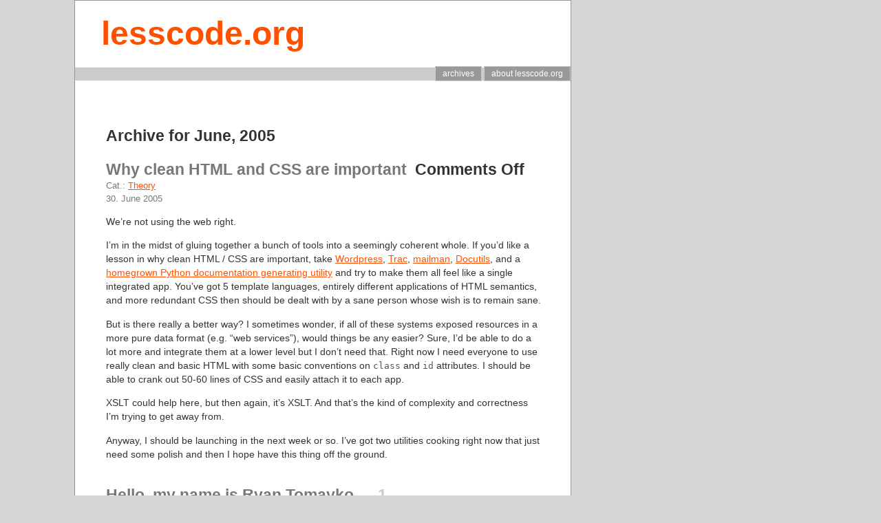

--- FILE ---
content_type: text/html; charset=utf-8
request_url: http://lesscode.org/2005/06/
body_size: 2580
content:
<!DOCTYPE html PUBLIC "-//W3C//DTD XHTML 1.0 Transitional//EN" "http://www.w3.org/TR/xhtml1/DTD/xhtml1-transitional.dtd">
<html xmlns="http://www.w3.org/1999/xhtml">

<head profile="http://gmpg.org/xfn/11">
	<meta http-equiv="Content-Type" 
        content="text/html; charset=UTF-8" />

  <title>  2005  June</title>
	<meta name="generator" content="WordPress 2.0.1" />

	<link rel="stylesheet" href="http://lesscode.org/wp-content/themes/almodovar/style.css" type="text/css" media="screen" />
	<link rel="alternate" type="application/rss+xml" title="RSS 2.0" href="http://lesscode.org/feed/" />
	<link rel="alternate" type="text/xml" title="RSS .92" href="http://lesscode.org/feed/rss/" />
	<link rel="alternate" type="application/atom+xml" title="Atom 0.3" href="http://lesscode.org/feed/atom/" />
	<link rel="pingback" href="http://lesscode.org/xmlrpc.php" />

        <script src="http://www.google-analytics.com/urchin.js" type="text/javascript">
        </script>
        <script type="text/javascript">
        _uacct = "UA-125803-1";
        urchinTracker();
        </script>
		<link rel='archives' title='October 2006' href='http://lesscode.org/2006/10/' />
	<link rel='archives' title='April 2006' href='http://lesscode.org/2006/04/' />
	<link rel='archives' title='March 2006' href='http://lesscode.org/2006/03/' />
	<link rel='archives' title='January 2006' href='http://lesscode.org/2006/01/' />
	<link rel='archives' title='December 2005' href='http://lesscode.org/2005/12/' />
	<link rel='archives' title='November 2005' href='http://lesscode.org/2005/11/' />
	<link rel='archives' title='October 2005' href='http://lesscode.org/2005/10/' />
	<link rel='archives' title='September 2005' href='http://lesscode.org/2005/09/' />
	<link rel='archives' title='August 2005' href='http://lesscode.org/2005/08/' />
	<link rel='archives' title='July 2005' href='http://lesscode.org/2005/07/' />
	<link rel='archives' title='June 2005' href='http://lesscode.org/2005/06/' />
	<link rel="EditURI" type="application/rsd+xml" title="RSD" href="http://lesscode.org/xmlrpc.php?rsd" />
</head>
<body>

<div id="page">
<h1><a href="http://lesscode.org">lesscode.org</a></h1>
<div id="navcontainer">
		<ul id="navlist">
			<li class="page_item"><a href="http://lesscode.org/archives/" title="archives">archives</a></li>
<li class="page_item"><a href="http://lesscode.org/about/" title="about lesscode.org">about lesscode.org</a></li>
		</ul>
</div>
<hr />

	<div id="content" class="narrowcolumn">

		
		 		<h2>Archive for June, 2005</h2>

		
				<div class="post">
				<h2 id="post-7"><a href="http://lesscode.org/2005/06/30/why-clean-html-and-css-are-important/" rel="bookmark" title="Permanent Link to Why clean HTML and CSS are important">Why clean HTML and CSS are important</a>&nbsp;&nbsp;<span>Comments Off </span></h2>
				<small>Cat.: <a href="http://lesscode.org/category/theory/" title="View all posts in Theory" rel="category tag">Theory</a><br />30. June 2005</small>

				<div class="entry">
					<p>We&#8217;re not using the web right. </p>

<p>I&#8217;m in the midst of gluing together a bunch of tools into a seemingly coherent whole. If you&#8217;d like a lesson in why clean HTML / CSS are important, take <a href="http://wordpress.org/">Wordpress</a>, <a href="http://trac.edgewall.com/">Trac</a>, <a href="http://www.gnu.org/software/mailman/">mailman</a>, <a href="http://docutils.sourceforge.net/">Docutils</a>, and a <a href="http://pudge.lesscode.org/">homegrown Python documentation generating utility</a> and try to make them all feel like a single integrated app. You&#8217;ve got 5 template languages, entirely different applications of HTML semantics, and more redundant CSS then should be dealt with by a sane person whose wish is to remain sane.</p>

<p>But is there really a better way? I sometimes wonder, if all of these systems exposed resources in a more pure data format (e.g. &#8220;web services&#8221;), would things be any easier? Sure, I&#8217;d be able to do a lot more and integrate them at a lower level but I don&#8217;t need that. Right now I need everyone to use really clean and basic HTML with some basic conventions on <code>class</code> and <code>id</code> attributes. I should be able to crank out 50-60 lines of CSS and easily attach it to each app. </p>

<p>XSLT could help here, but then again, it&#8217;s XSLT. And that&#8217;s the kind of complexity and correctness I&#8217;m trying to get away from.</p>

<p>Anyway, I should be launching in the next week or so. I&#8217;ve got two utilities cooking right now that just need some polish and then I hope have this thing off the ground. </p>
				</div>

				<!--
				<rdf:RDF xmlns:rdf="http://www.w3.org/1999/02/22-rdf-syntax-ns#" 
	    xmlns:dc="http://purl.org/dc/elements/1.1/"
	    xmlns:trackback="http://madskills.com/public/xml/rss/module/trackback/">
		<rdf:Description rdf:about="http://lesscode.org/2005/06/30/why-clean-html-and-css-are-important/"
    dc:identifier="http://lesscode.org/2005/06/30/why-clean-html-and-css-are-important/"
    dc:title="Why clean HTML and CSS are important"
    trackback:ping="http://lesscode.org/2005/06/30/why-clean-html-and-css-are-important/trackback/" />
</rdf:RDF>				-->
			</div>

				<div class="post">
				<h2 id="post-6"><a href="http://lesscode.org/2005/06/30/hello/" rel="bookmark" title="Permanent Link to Hello, my name is Ryan Tomayko&#8230;">Hello, my name is Ryan Tomayko&#8230;</a>&nbsp;&nbsp;<span><a href="http://lesscode.org/2005/06/30/hello/#comments" title="Comment on Hello, my name is Ryan Tomayko...">1</a> </span></h2>
				<small>Cat.: <a href="http://lesscode.org/category/by-status/first-they-ignore-you/" title="View all posts in First they ignore you.." rel="category tag">First they ignore you..</a><br />30. June 2005</small>

				<div class="entry">
					<p>&#8230; and I&#8217;m a recovering Enterprise Software Developer. </p>
				</div>

				<!--
				<rdf:RDF xmlns:rdf="http://www.w3.org/1999/02/22-rdf-syntax-ns#" 
	    xmlns:dc="http://purl.org/dc/elements/1.1/"
	    xmlns:trackback="http://madskills.com/public/xml/rss/module/trackback/">
		<rdf:Description rdf:about="http://lesscode.org/2005/06/30/hello/"
    dc:identifier="http://lesscode.org/2005/06/30/hello/"
    dc:title="Hello, my name is Ryan Tomayko&#8230;"
    trackback:ping="http://lesscode.org/2005/06/30/hello/trackback/" />
</rdf:RDF>				-->
			</div>

		
		<div class="navigation">
			<div class="alignleft"></div>
			<div class="alignright"></div>
		</div>

	
	</div>


<div id="footer">
	<p style="float: left;">
		feeds: 
    <a href="http://lesscode.org/feed/atom/" title="Atom 0.3 feed for all posts">
      posts</a> (<a href="http://feedvalidator.org/check.cgi?url=http://lesscode.org/feed/atom/">valid?</a>)
    or <a href="http://lesscode.org/comments/feed/" title="RSS 2.0 feed for comments">comments</a>
       (<a href="http://feedvalidator.org/check.cgi?url=http://lesscode.org/comments/feed/">valid?</a>)
    <br />
		design by <a href="http://blog.ratterobert.com/">ratter / robert</a><br />
		powered by <a href="http://wordpress.org">WordPress</a>.<a href="http://wordpress.de">de</a><br />
	</p>
		<a name="search"><form method="get" id="searchform" action="/index.php">
<div><input type="text" value="" name="s" id="s" />
<input type="submit" id="searchsubmit" value="Search" />
</div>
</form>
</a>
</div>
<div id="switcher">
	<center>
			</center>
</div>
</div>
		</body>
</html>

<!-- Dynamic Page Served (once) in 0.274 seconds -->


--- FILE ---
content_type: text/css; charset=utf-8
request_url: http://lesscode.org/wp-content/themes/almodovar/style.css
body_size: 2639
content:
/*
Theme Name: Almodovar
Theme URI: http://blog.ratterobert.com/archiv/2005/03/09/almodovar/
Description: Das Theme basiert im Ursprung auf Michael Heilemanns <a href="http://binarybonsai.com/kubrick/">Kubrick</a>-Template und ist von dem einen oder anderen Gimmick anderer sehr guter Templates inspiriert worden.
Version: 0.7
Author: ratte / robert
Author URI: http://blog.ratterobert.com/
*/



/* Begin Typography & Colors */
body {
	font-size: 75%; /* Resets 1em to 10px */
	font-family: 'Trebuchet MS', 'Lucida Grande', 'Bitstream Vera Sans', Tahoma, Sans-Serif;
	background-color: #d5d6d7;
	color: #333;
	text-align: center;
  line-height: 160%;
	}

#page {
	background-color: white;
	border: 1px solid #959596;
	text-align: left;
	}

#zeit {
	float:left;
	text-align:center;
	font-weight:bold;
	padding-right:10px;
	font-size: 19px;
	z-index: 3;
  margin-top: 0px;
	}

#content {
	font-size: 1.2em;
	z-index: 2;
	margin-top: 2em;
	}

.widecolumn .entry p {
	font-size: 1.05em;
	}

.narrowcolumn .entry, .widecolumn .entry {
	line-height: 1.4em;
	}

.widecolumn {
	line-height: 1.6em;
	}

.narrowcolumn .postmetadata {
	text-align: left;
	}

.alter {
	border-top: 1px solid #ddd;
	}

#footer {
	border-top: 1px solid #000;
	}

small {
	font-family: 'Trebuchet MS', 'Tahoma', Sans-serif;
	font-size: 0.9em;
	line-height: 1.5em;
	}

h1, h2, h3 {
	font-family: 'Trebuchet MS', 'Lucida Grande', Verdana, Arial, Sans-Serif;
	font-weight: bold;
	}

h1 {
	font-size: 4em;
	text-align: left;

	}

h2 {
	font-size: 1.6em;
	}

h3 {
	font-size: 1.3em;
	}

/* Special case doc-title */
h1 { 
  text-transform: lowercase;
  font-size: 4em;
  margin: .3em 0;
}
h1 a { 
  display: block;
  padding-left: 0.8em;
  padding-bottom: .5em;
  padding-top: .5em;
  margin: 0;
  border-bottom: 1px #fff solid;
}
h1, 
h1 a, 
h1 a:visited {
	text-decoration: none;
	color: #FF5000;
}
h1 a:hover {
  color: #ff5000;
}

h2, h3 {
	color: #333;
	}

h2 a, h3 a {
	color: #777;
	}

h2, h2 a, h2 a:hover, h2 a:visited, 
h3, h3 a, h3 a:hover, h3 a:visited, 
#wp-calendar caption, cite {
	text-decoration: none;
	}

.commentlist { 
  margin-left: 0;
  padding-left: 0;
}
.commentlist li.alt {
	list-style: none inside;
	background-color: #FFF;
	border: 1px solid #eee;
  margin: .5em 0;
  padding: 0 .5em;
	}
.commentlist p.who cite {
	font-weight: bold;
	color: #000;
	font-family: Georgia, 'Times New Roman', Times, Serif;
	font-style: normal;
	}

.commentlist p.who cite a {
	color: #FF5000;
	}

.commentlist p {
	font-weight: normal;
	text-transform: none;
	}

#commentform p {
	font-family: 'Trebuchet MS', 'Tahoma', 'Lucida Grande', Sans-Serif;
	}

.commentmetadata {
	font-weight: normal;
	}

small, .nocomments, .postmetadata, blockquote, strike {
	color: #777;
	}

#links ul ul li, #links li {
	list-style: none;
	}

code {
	font: 10pt 'Bitstream Vera Sans Mono', 'Lucida Console', monospace;
  color: #555;
	}
pre { 
  padding-left: 2em;
  border-left: 2px solid #ccc;
}

acronym, abbr, span.caps
{
	font-size: 0.9em;
	letter-spacing: .07em;
	}

a { 
  color: #FF5000;
}
.entry p a,
.entrytext p a { 
  text-decoration: underline;
}
.entry p a:visited,
.entrytext p a:visited {
	color: #666;
  font-weight: normal;
	}
a:hover,
.entry p a:hover,
.entrytext p a:hover {
	color: #FF8000;
}
h2 a:hover, h3 a:hover {
	color: #FF5000;
	text-decoration: none;
	}

#wp-calendar #prev a {
	font-size: 9pt;
	}

#wp-calendar a {
	text-decoration: none;
	}

#wp-calendar caption {
	font: bold 1.3em 'Lucida Grande', Verdana, Arial, Sans-Serif;
	text-align: center;
	}

#wp-calendar th {
	font-style: normal;
	text-transform: capitalize;
	}
/* End Typography & Colors */



/* Begin Structure */
body {
	margin: 0;
	padding: 0;
	}

#page {
	background-color: white;
	margin: 0px auto 0px 9em;
	padding: 0;
	max-width: 60em;
	border: 1px solid #959596;
	}
* html #page { 
  width: 60em;
}
.narrowcolumn {
	float: left;
	padding: 0 0 20px 45px;
	margin: 0px 0 0;
	width: 44em;
	}

.post {
	margin: 0 0 40px;
	text-align: left;
	}

.narrowcolumn .postmetadata {
	padding-top: 5px;
	}

#footer {
	padding: 0 0 0 1px;
	margin: 0;
	clear: both;
	}

#footer p {
	margin: 10px;
	}

/* End Structure */


.description {
	text-align: center;
	}

h2 {
	margin: 30px 0 4px 0;
	}

h3 {
	padding: 0;
	margin: 30px 0 0;
	}

h3.comments {
	padding: 0;
	margin: 40px auto 20px ;
  font-size: 100%;
	}
/* End Headers */



/* Begin Images */
p img {
	padding: 0;
	max-width: 100%;
	}

/*	Using 'class="alignright"' on an image will (who would've
	thought?!) align the image to the right. And using 'class="centered',
	will of course center the image. This is much better than using
	align="center", being much more futureproof (and valid) */

img.centered {
	display: block;
	margin-left: auto;
	margin-right: auto;
	}

img.alignright {
	padding: 4px;
	margin: 0 0 2px 7px;
	display: inline;
	}

img.alignleft {
	padding: 4px;
	margin: 0 7px 2px 0;
	display: inline;
	}

.alignright {
	float: right;
	}

.alignleft {
	float: left
	}
/* End Images */



/* Begin Lists

	Special stylized non-IE bullets
	Do not work in Internet Explorer, which merely default to normal bullets. */


.postmetadata ul, .postmetadata li {
	display: inline;
	list-style-type: none;
	list-style-image: none;
	}

.post dl dt,
.post dl dt a { 
  font-weight: bold;
  text-decoration: none;
}
.post dl dt { 
  margin-top: 1em;
}
/* End Entry Lists */



/* Begin Form Elements */
#searchform {
	margin: 1.3em auto;
	padding: 5px 3px;
	text-align: right;
	}

#searchform #s {
	width: 100px;
	padding: 2px;
	}

#searchsubmit {
	padding: 1px;
	}

.entry form { /* This is mainly for password protected posts, makes them look better. */
	text-align:center;
	}

select {
	width: 130px;
	}

#commentform input {
	width: 170px;
	padding: 2px;
	margin: 5px 5px 1px 0;
	}

#commentform textarea {
	width: 100%;
	}

#commentform #submit {
	margin: 0;
	float: right;
	}
/* End Form Elements */



/* Begin Comments*/
.commentlist {
	padding: 0;
	text-align: left;
	}

.nocomments {
	text-align: center;
	margin: 0;
	padding: 0;
	}

.commentmetadata {
	margin: 0;
	display: block;
	}
/* End Comments */



/* Begin Calendar */
#wp-calendar {
	empty-cells: show;
	margin: 10px auto 0;
	width: 155px;
	}

#wp-calendar #next a {
	padding-right: 10px;
	text-align: right;
	}

#wp-calendar #prev a {
	padding-left: 10px;
	text-align: left;
	}

#wp-calendar a {
	display: block;
	}

#wp-calendar caption {
	text-align: center;
	width: 100%;
	}

#wp-calendar td {
	padding: 3px 0;
	text-align: center;
	}

#wp-calendar td.pad:hover { /* Doesn't work in IE */
	background-color: #fff; }
/* End Calendar */



/* Begin Various Tags & Classes */
acronym, abbr, span.caps {
	cursor: help;
	}

acronym, abbr {
	border-bottom: 1px dashed #999;
	}

blockquote {
	margin: 15px 30px 0 10px;
	padding-left: 20px;
	border-left: 5px solid #CCC;
	}

blockquote cite {
	margin: 5px 0 0;
	display: block;
	}

.center {
	text-align: center;
	}

hr {
	display: none;
	}

a img {
	border: none;
	}

.navigation {
	display: block;
	text-align: center;
	margin-top: 0px;
	margin-bottom: 60px;
	}
/* End Various Tags & Classes*/

span a {
	color: #CCC;
	}

span a:hover {
	color: #FF5000;
	}

#datum {
	z-index: 1;
	font-size: 40px;
	font-weight: bold;
	color: #DDD;
	padding: 0;
	}

#navcontainer {
	margin-top: 0px;
	padding-top: 0px;
	width: 100%;
	background-color: #CCC;
	text-align: right;
}

#navlist ul {
	margin-left: 0;
	margin-right: 5px;
	padding-left: 0;
	white-space: nowrap;
	}

#navlist li {
	display: inline;
	list-style-type: none;
	}

#navlist a {
  	padding: 3px 10px;
  	color: #fff;
	background-color: #999;;
	text-decoration: none;
	border: 1px solid #CCC;
	}

#navlist a:hover {
	color: #000;
	background-color: #FFF;
	text-decoration: none;
	}

#switcher {
	background-color: #FF5000;
	text-align: center;
	}

#themeswitcher li {
	list-style-type: none;
	margin: 0;
	}

div.archives li { 
  list-style: none outside;
}
div.archives li.day { 
  font-weight: bold;
  color: #999;
  margin-top: 1em;
}
div.archices a.comments { 
  color: #555;
}
div.archives li a { 
  text-decoration: none;
  font-weight: bold;
}
